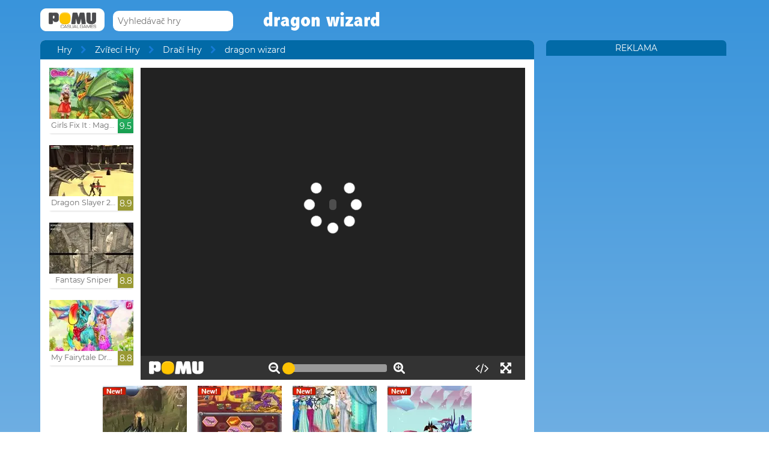

--- FILE ---
content_type: text/html; charset=UTF-8
request_url: http://www.pomu.cz/hra/dragon-wizard.html
body_size: 11221
content:
<!DOCTYPE html><!--[if lte IE 8]><html class="ie ie8" lang="cs"><![endif]--><!--[if gt IE 8]><html lang="cs"><![endif]--><!--[if !IE]><!--><html lang="cs"><!--<![endif]--><head>    <script type="application/javascript">        var GOOGLE_TAG_MANAGER_ENABLED=false;
    </script>    <script type="application/javascript">        var misdimensiones = {
            'tipopag': 'juego',
            'profundidad': 2,
            'categoria1': 'Zvířecí Hry',
            'categoria2': 'Dračí Hry',
            'categoria3': undefined,
            'categoria4': undefined,
            'categoria5': undefined        };
    </script>        <meta http-equiv="X-UA-Compatible" content="IE=edge,chrome=1">    <meta charset="UTF-8">    <title>DRAGON WIZARD online hra | Hry POMU</title>    <meta name="viewport" content="width=device-width, initial-scale=1">    <meta name="keywords" content=""/><meta name="description" content="Hrát dragon wizard na Pomu.cz. Můžete hledat další hry, jako je to v sekci Dračí Hry."/><meta property="og:title" content="dragon wizard"/><meta property="og:description" content="Jsi kouzelník, který musí zachránit sirotka unesena zlým drakem krále. Čím více nepřátel tě zabít více peněz bude muset zlepšit své kouzlo a zbraně, uvidíte, co jsou pro vás vybrat dobře."/><meta property="twitter:card" content="summary"/><meta property="twitter:title" content="dragon wizard"/><meta property="twitter:description" content="Jsi kouzelník, který musí zachránit sirotka unesena zlým drakem krále. Čím více nepřátel tě zabít více peněz bude muset zlepšit své kouzlo a zbraně, uvidíte, co jsou pro vás vybrat dobře."/><meta property="og:image" itemprop="image" content="https://www.pomu.cz/files/game/img/783/dragon-wizard.jpg"/><meta property="twitter:image" itemprop="image" content="https://www.pomu.cz/files/game/img/783/dragon-wizard.jpg"/>    <link href="/favicon.ico" type="image/x-icon" rel="icon"/><link href="/favicon.ico" type="image/x-icon" rel="shortcut icon"/>    <link href="//cdn.pomu.com" rel="dns-prefetch"/><link href="//cdn.pomu.es" rel="dns-prefetch"/>    <link rel="stylesheet" href="//cdn.pomu.es/public/css/desktop/app-d05c1a9195.min.css">    <link rel="stylesheet" type="text/css" href="/bower_components/cookieconsent/build/cookieconsent.min.css"/>            

        <link href="http://www.pomu.cz/hra/dragon-wizard.html" rel="canonical"/>    <link rel="alternate" hreflang="cs" href="http://www.pomu.cz/hra/dragon-wizard.html"/>        <link rel="alternate" hreflang="es" href="http://www.juegosjuegos.com/jugar-juego/dragon-wizard.html"/>        <link rel="alternate" hreflang="pt-BR" href="http://www.jogosjogos.com/jogar-jogo/dragon-wizard.html"/>        <link rel="alternate" hreflang="it" href="http://www.pomu.co.it/gioco/dragon-wizard.html"/>        <link rel="alternate" hreflang="x-default" href="http://www.pomu.com/game/dragon-wizard.html"/>        <link rel="alternate" hreflang="de" href="http://www.pomu.de/spiel/dragon-wizard.html"/>        <link rel="alternate" hreflang="fr" href="http://www.pomu.fr/jeu/dragon-wizard.html"/>        <link rel="alternate" hreflang="ja" href="http://www.pomu.jp/ゲームします/dragon-wizard.html"/>        <link rel="alternate" hreflang="nl" href="http://www.pomu.nl/spelen/dragon-wizard.html"/>        <link rel="alternate" hreflang="ru" href="http://www.pomu.ru/game/dragon-wizard.html"/>        <link rel="alternate" hreflang="da" href="http://www.pomu.dk/spille/dragon-wizard.html"/>        <link rel="alternate" hreflang="sv" href="http://www.pomu.se/spela/dragon-wizard.html"/>        <link rel="alternate" hreflang="hu" href="http://www.pomu.hu/játék/dragon-wizard.html"/>        <link rel="alternate" hreflang="pl" href="http://www.pomu.pl/gra/dragon-wizard.html"/>        <link rel="alternate" hreflang="ro" href="http://www.pomu.ro/joc/dragon-wizard.html"/>        <link rel="alternate" hreflang="sk" href="http://www.pomu.sk/hra/dragon-wizard.html"/>        <link rel="alternate" hreflang="vi-VN" href="http://www.pomu.vn/trò-chơi/dragon-wizard.html"/>        <link rel="alternate" hreflang="el" href="http://www.pomu.gr/παιχνίδι/dragon-wizard.html"/>        <link rel="alternate" hreflang="no" href="http://www.pomu.no/spille/dragon-wizard.html"/>        


    <link rel="preconnect" href="https://cdn.pomu.es" /><link rel="preconnect" href="https://adservice.google.com" /><link rel="preconnect" href="https://ajax.googleapis.com" /><link rel="preconnect" href="https://cdn.pomu.com" /><link rel="preconnect" href="https://p.typekit.net" /><link rel="preconnect" href="https://use.typekit.net" /><link rel="preconnect" href="https://securepubads.g.doubleclick.net" /><link rel="preconnect" href="https://www.google-analytics.com" /><link rel="preconnect" href="https://www.googletagservices.com" /><link rel="preconnect" href="https://www.google.com" /><link rel="preconnect" href="https://www.gstatic.com" /><link rel="preconnect" href="https://pagead2.googlesyndication.com" /><link rel="preconnect" href="https://connect.facebook.net" /><link rel="preconnect" href="https://imasdk.googleapis.com" /><link rel="preconnect" href="https://engine.pomu.com" /><link rel="preconnect" href="https://ads.pomu.com" /><script async src="https://securepubads.g.doubleclick.net/tag/js/gpt.js"></script><script>  var googletag = googletag || {};
  googletag.cmd = googletag.cmd || [];</script><script> try {
		 window.adtags = {}; googletag.cmd.push(function() { 
window.adtags['div-gpt-ad-1513762381700-0'] = googletag.defineSlot('/1043750/All_ATF_300x600', [300, 600], 'div-gpt-ad-1513762381700-0').addService(googletag.pubads()); window.adtags['div-gpt-ad-1513762381700-3'] = googletag.defineSlot('/1043750/JuegosJuegoscom_Games_LeftSide_120x600', [120, 600], 'div-gpt-ad-1513762381700-3').addService(googletag.pubads()); window.adtags['div-gpt-ad-1513762381700-4'] = googletag.defineSlot('/1043750/JuegosJuegoscom_Games_LeftSide_160x600', [160, 600], 'div-gpt-ad-1513762381700-4').addService(googletag.pubads()); window.adtags['div-gpt-ad-1513762381700-5'] = googletag.defineSlot('/1043750/JuegosJuegoscom_Games_LeftSide_300x600', [300, 600], 'div-gpt-ad-1513762381700-5').addService(googletag.pubads()); window.adtags['div-gpt-ad-1517240713959-0'] = googletag.defineSlot('/1043750/JuegosJuegos.com_Mobile_BTF_300x250', [300, 250], 'div-gpt-ad-1517240713959-0').addService(googletag.pubads()); window.adtags['div-gpt-ad-1601188002446-0'] = googletag.defineSlot('/1043750/728_superior', [728, 90], 'div-gpt-ad-1601188002446-0').addService(googletag.pubads()); googletag.pubads().setTargeting('secppal', ['19']); googletag.enableServices(); }); window.watchAds = { inactiveTime: 6000, maxReloads: 5, adsUnits: {'div-gpt-ad-1513762381700-0': 3000, 'div-gpt-ad-1513762381700-3': 3000, 'div-gpt-ad-1513762381700-4': 3000, 'div-gpt-ad-1517240713959-0': 3000, 'div-gpt-ad-1513762381700-5': 3000, 'div-gpt-ad-1601188002446-0': 3000} }
			} catch(error){
				console.error(error);
			}
		  function runAdTags() { var adtags = {}; 
adtags['div-gpt-ad-1513762381700-0'] = googletag.defineSlot('/1043750/All_ATF_300x600', [300, 600], 'div-gpt-ad-1513762381700-0').addService(googletag.pubads()); 
adtags['div-gpt-ad-1513762381700-3'] = googletag.defineSlot('/1043750/JuegosJuegoscom_Games_LeftSide_120x600', [120, 600], 'div-gpt-ad-1513762381700-3').addService(googletag.pubads()); adtags['div-gpt-ad-1513762381700-4'] = googletag.defineSlot('/1043750/JuegosJuegoscom_Games_LeftSide_160x600', [160, 600], 'div-gpt-ad-1513762381700-4').addService(googletag.pubads()); adtags['div-gpt-ad-1513762381700-5'] = googletag.defineSlot('/1043750/JuegosJuegoscom_Games_LeftSide_300x600', [300, 600], 'div-gpt-ad-1513762381700-5').addService(googletag.pubads()); 
adtags['div-gpt-ad-1517240713959-0'] = googletag.defineSlot('/1043750/JuegosJuegos.com_Mobile_BTF_300x250', [300, 250], 'div-gpt-ad-1517240713959-0').addService(googletag.pubads()); adtags['div-gpt-ad-1601188002446-0'] = googletag.defineSlot('/1043750/728_superior', [728, 90], 'div-gpt-ad-1601188002446-0').addService(googletag.pubads()); googletag.pubads().setTargeting('secppal', ['19']); googletag.enableServices(); return adtags; } </script>    <script type="application/ld+json">{
    "@context": "https://schema.org",
    "@type": "BreadcrumbList",
    "itemListElement": [
        {
            "@type": "ListItem",
            "position": 0,
            "item": {
                "@id": "https://www.pomu.cz/",
                "name": "Hry"
            }
        },
        {
            "@type": "ListItem",
            "position": 1,
            "item": {
                "@id": "https://www.pomu.cz/hry/drak",
                "name": "Dračí Hry"
            }
        },
        {
            "@type": "ListItem",
            "position": 2,
            "item": {
                "@id": "https://www.pomu.cz/hra/dragon-wizard.html",
                "name": "dragon wizard"
            }
        }
    ]
}</script><script type="application/ld+json">{
    "@context": "https://schema.org",
    "@type": "Game",
    "name" : "dragon wizard",
        "genre":"Dračí Hry",
        "url":"https://www.pomu.cz/hra/dragon-wizard.html",
    "aggregateRating":{
        "ratingValue": 5.40,
        "ratingCount": 1,
        "reviewCount": 1,
        "worstRating": 0,
        "bestRating": 10
    }
}</script></head><body data-section="game-screen"
      class="GameBody" data-gameId="783"><span id="top"></span><header class="Main">    <div class="Main-logo">        <div class="Main-logo-container">            <a href="https://www.pomu.cz/"><img src="//cdn.pomu.es/files/domain/logo/68/logo_pomu_header_2.png" width="107" height="38" alt=""/></a>        </div>    </div>    <div class="Main-search" id="Main-search">    </div>        <h1 class="sectionTitle"> dragon wizard </h1>    
    </nav></header><div class="GameContainer">  
    <section class="GameScreen">        <div class="GameScreen-breadcrumb-listcontainer">            <div class="GameScreen-breadcrumb">                <ul><li class="first"><a href="https://www.pomu.cz/">Hry</a></li><li><a href="https://www.pomu.cz/hry/zvířata">Zvířecí Hry</a></li><li><a href="https://www.pomu.cz/hry/drak">Dračí Hry</a></li><li class="last">dragon wizard</li></ul>            </div>        </div>        <section class="GameScreen-GameBox">            
            <div class="GameScreen-GameBox-related  GameScreen-GameBox-related--izquierda">                <ul>                            <li class="gameThumbnail hasVideo "
        title="Girls Fix It : Magical Creatures">            <a href="https://www.pomu.cz/hra/girls-fix-it-magical-creatures.html" >                <span class="gameThumbnail-tags">                                                                            </span>                                                        <picture>                        <source type="image/webp"
                        data-srcset="//cdn.pomu.es/files/game/img/16670/Girls-Fix-It-Magical-Creatures_desktop@2x.webp 2x,
                                //cdn.pomu.es/files/game/img/16670/Girls-Fix-It-Magical-Creatures_desktop.webp"
                        />                        <source
                        data-srcset="//cdn.pomu.es/files/game/img/16670/Girls-Fix-It-Magical-Creatures_desktop@2x.jpg 2x,
                                //cdn.pomu.es/files/game/img/16670/Girls-Fix-It-Magical-Creatures_desktop.jpg"
                        />                        <img src="//cdn.pomu.es/files/game/img/16670/Girls-Fix-It-Magical-Creatures_desktop.jpg" data-src="//cdn.pomu.es/files/game/img/16670/Girls-Fix-It-Magical-Creatures_desktop.jpg" width="140" height="105" alt="Girls Fix It : Magical Creatures" class="lazyload"/>                    </picture>                                                   <video hidden preload="none" muted loop style="width: 140px" poster="//cdn.pomu.es/public/images/spinners/loading-136.svg">                        <source src="//cdn.pomu.es/files/game/video/16670/Girls-Fix-It-Magical-Creatures.mp4" type="video/mp4" itemprop="contentUrl"/>                    </video>                                <div class="gameThumbnail-description  " >                    <p class="Game-title" title="Girls Fix It : Magical Creatures"
                        itemprop="name">Girls Fix It : Magical Crea...</p>                            <div class="gameThumbnail-quality gameThumbnail-quality--good">9.5</div>                </div>            </a>        </li>                <li class="gameThumbnail hasVideo "
        title="Dragon Slayer 2 : Darkness Rises">            <a href="https://www.pomu.cz/hra/dragon-slayer-2-darkness-rises.html" >                <span class="gameThumbnail-tags">                                                                            </span>                                                        <picture>                        <source type="image/webp"
                        data-srcset="//cdn.pomu.es/files/game/img/18451/Dragon-Slayer-2-Darkness-Rises_desktop@2x.webp 2x,
                                //cdn.pomu.es/files/game/img/18451/Dragon-Slayer-2-Darkness-Rises_desktop.webp"
                        />                        <source
                        data-srcset="//cdn.pomu.es/files/game/img/18451/Dragon-Slayer-2-Darkness-Rises_desktop@2x.jpg 2x,
                                //cdn.pomu.es/files/game/img/18451/Dragon-Slayer-2-Darkness-Rises_desktop.jpg"
                        />                        <img src="//cdn.pomu.es/files/game/img/18451/Dragon-Slayer-2-Darkness-Rises_desktop.jpg" data-src="//cdn.pomu.es/files/game/img/18451/Dragon-Slayer-2-Darkness-Rises_desktop.jpg" width="140" height="105" alt="Dragon Slayer 2 : Darkness Rises" class="lazyload"/>                    </picture>                                                   <video hidden preload="none" muted loop style="width: 140px" poster="//cdn.pomu.es/public/images/spinners/loading-136.svg">                        <source src="//cdn.pomu.es/files/game/video/18451/Dragon-Slayer-2-Darkness-Rises.mp4" type="video/mp4" itemprop="contentUrl"/>                    </video>                                <div class="gameThumbnail-description  " >                    <p class="Game-title" title="Dragon Slayer 2 : Darkness Rises"
                        itemprop="name">Dragon Slayer 2 : Darkness ...</p>                            <div class="gameThumbnail-quality gameThumbnail-quality--medium">8.9</div>                </div>            </a>        </li>                <li class="gameThumbnail hasVideo "
        title="Fantasy Sniper">            <a href="https://www.pomu.cz/hra/fantasy-sniper.html" >                <span class="gameThumbnail-tags">                                                                            </span>                                                        <picture>                        <source type="image/webp"
                        data-srcset="//cdn.pomu.es/files/game/img/18413/Fantasy-Sniper_desktop@2x.webp 2x,
                                //cdn.pomu.es/files/game/img/18413/Fantasy-Sniper_desktop.webp"
                        />                        <source
                        data-srcset="//cdn.pomu.es/files/game/img/18413/Fantasy-Sniper_desktop@2x.jpg 2x,
                                //cdn.pomu.es/files/game/img/18413/Fantasy-Sniper_desktop.jpg"
                        />                        <img src="//cdn.pomu.es/files/game/img/18413/Fantasy-Sniper_desktop.jpg" data-src="//cdn.pomu.es/files/game/img/18413/Fantasy-Sniper_desktop.jpg" width="140" height="105" alt="Fantasy Sniper" class="lazyload"/>                    </picture>                                                   <video hidden preload="none" muted loop style="width: 140px" poster="//cdn.pomu.es/public/images/spinners/loading-136.svg">                        <source src="//cdn.pomu.es/files/game/video/18413/Fantasy-Sniper.mp4" type="video/mp4" itemprop="contentUrl"/>                    </video>                                <div class="gameThumbnail-description  " >                    <p class="Game-title" title="Fantasy Sniper"
                        itemprop="name">Fantasy Sniper</p>                            <div class="gameThumbnail-quality gameThumbnail-quality--medium">8.8</div>                </div>            </a>        </li>                <li class="gameThumbnail hasVideo "
        title="My Fairytale Dragon">            <a href="https://www.pomu.cz/hra/my-fairytale-dragon.html" >                <span class="gameThumbnail-tags">                                                                            </span>                                                        <picture>                        <source type="image/webp"
                        data-srcset="//cdn.pomu.es/files/game/img/18985/My-Fairytale-Dragon_desktop@2x.webp 2x,
                                //cdn.pomu.es/files/game/img/18985/My-Fairytale-Dragon_desktop.webp"
                        />                        <source
                        data-srcset="//cdn.pomu.es/files/game/img/18985/My-Fairytale-Dragon_desktop@2x.jpg 2x,
                                //cdn.pomu.es/files/game/img/18985/My-Fairytale-Dragon_desktop.jpg"
                        />                        <img src="//cdn.pomu.es/files/game/img/18985/My-Fairytale-Dragon_desktop.jpg" data-src="//cdn.pomu.es/files/game/img/18985/My-Fairytale-Dragon_desktop.jpg" width="140" height="105" alt="My Fairytale Dragon" class="lazyload"/>                    </picture>                                                   <video hidden preload="none" muted loop style="width: 140px" poster="//cdn.pomu.es/public/images/spinners/loading-136.svg">                        <source src="//cdn.pomu.es/files/game/video/18985/My-Fairytale-Dragon.mp4" type="video/mp4" itemprop="contentUrl"/>                    </video>                                <div class="gameThumbnail-description  " >                    <p class="Game-title" title="My Fairytale Dragon"
                        itemprop="name">My Fairytale Dragon</p>                            <div class="gameThumbnail-quality gameThumbnail-quality--medium">8.8</div>                </div>            </a>        </li>                        </ul>            </div>            <div id="gameContainer" class="GameScreen-GameBox-Play" style="height: 520px; width:640px">                <section class="loading pre-ad">                    <div class="loading-container">                                             <img src="/public/images/logo_pomu_cargando.png">                        <div class="loader">                            <span class="dot dot_1"></span>                            <span class="dot dot_2"></span>                            <span class="dot dot_3"></span>                            <span class="dot dot_4"></span>                        </div>                        <span>Loading...</span>                    </div>                </section>            </div>            <div class="GameScreen-GameBox-related  GameScreen-GameBox-related--derecha GameScreen-GameBox-related--derecha-saga">              
                <ul>                            <li class="gameThumbnail hasVideo "
        title="Dragon.io">            <a href="https://www.pomu.cz/hra/dragon-io.html" >                <span class="gameThumbnail-tags">                                                                <div class="gameThumbnail-status gameThumbnail-status--new s_new"></div>                                    </span>                                                        <picture>                        <source type="image/webp"
                        data-srcset="//cdn.pomu.es/files/game/img/19198/Dragon-Io_desktop@2x.webp 2x,
                                //cdn.pomu.es/files/game/img/19198/Dragon-Io_desktop.webp"
                        />                        <source
                        data-srcset="//cdn.pomu.es/files/game/img/19198/Dragon-Io_desktop@2x.jpg 2x,
                                //cdn.pomu.es/files/game/img/19198/Dragon-Io_desktop.jpg"
                        />                        <img src="//cdn.pomu.es/files/game/img/19198/Dragon-Io_desktop.jpg" data-src="//cdn.pomu.es/files/game/img/19198/Dragon-Io_desktop.jpg" width="140" height="105" alt="Dragon.io" class="lazyload"/>                    </picture>                                                   <video hidden preload="none" muted loop style="width: 140px" poster="//cdn.pomu.es/public/images/spinners/loading-136.svg">                        <source src="//cdn.pomu.es/files/game/video/19198/Dragon-Io.mp4" type="video/mp4" itemprop="contentUrl"/>                    </video>                                <div class="gameThumbnail-description  " >                    <p class="Game-title" title="Dragon.io"
                        itemprop="name">Dragon.io</p>                            <div class="gameThumbnail-quality gameThumbnail-quality--medium">8.7</div>                </div>            </a>        </li>                <li class="gameThumbnail hasVideo "
        title="Dragon : Fire and Fury">            <a href="https://www.pomu.cz/hra/dragon-fire-and-fury.html" >                <span class="gameThumbnail-tags">                                                                <div class="gameThumbnail-status gameThumbnail-status--new s_new"></div>                                    </span>                                                        <picture>                        <source type="image/webp"
                        data-srcset="//cdn.pomu.es/files/game/img/16018/Dragon-Fire-And-Fury_desktop@2x.webp 2x,
                                //cdn.pomu.es/files/game/img/16018/Dragon-Fire-And-Fury_desktop.webp"
                        />                        <source
                        data-srcset="//cdn.pomu.es/files/game/img/16018/Dragon-Fire-And-Fury_desktop@2x.jpg 2x,
                                //cdn.pomu.es/files/game/img/16018/Dragon-Fire-And-Fury_desktop.jpg"
                        />                        <img src="//cdn.pomu.es/files/game/img/16018/Dragon-Fire-And-Fury_desktop.jpg" data-src="//cdn.pomu.es/files/game/img/16018/Dragon-Fire-And-Fury_desktop.jpg" width="140" height="105" alt="Dragon : Fire and Fury" class="lazyload"/>                    </picture>                                                   <video hidden preload="none" muted loop style="width: 140px" poster="//cdn.pomu.es/public/images/spinners/loading-136.svg">                        <source src="//cdn.pomu.es/files/game/video/16018/Dragon-Fire-And-Fury.mp4" type="video/mp4" itemprop="contentUrl"/>                    </video>                                <div class="gameThumbnail-description  " >                    <p class="Game-title" title="Dragon : Fire and Fury"
                        itemprop="name">Dragon : Fire and Fury</p>                            <div class="gameThumbnail-quality gameThumbnail-quality--medium">7.7</div>                </div>            </a>        </li>                <li class="gameThumbnail hasVideo "
        title="Dragon Queen Coronation Day">            <a href="https://www.pomu.cz/hra/dragon-queen-coronation-day.html" >                <span class="gameThumbnail-tags">                                                                <div class="gameThumbnail-status gameThumbnail-status--new s_new"></div>                                    </span>                                                        <picture>                        <source type="image/webp"
                        data-srcset="//cdn.pomu.es/files/game/img/13913/Dragon-Queen-Coronation-Day_desktop@2x.webp 2x,
                                //cdn.pomu.es/files/game/img/13913/Dragon-Queen-Coronation-Day_desktop.webp"
                        />                        <source
                        data-srcset="//cdn.pomu.es/files/game/img/13913/Dragon-Queen-Coronation-Day_desktop@2x.jpg 2x,
                                //cdn.pomu.es/files/game/img/13913/Dragon-Queen-Coronation-Day_desktop.jpg"
                        />                        <img src="//cdn.pomu.es/files/game/img/13913/Dragon-Queen-Coronation-Day_desktop.jpg" data-src="//cdn.pomu.es/files/game/img/13913/Dragon-Queen-Coronation-Day_desktop.jpg" width="140" height="105" alt="Dragon Queen Coronation Day" class="lazyload"/>                    </picture>                                                   <video hidden preload="none" muted loop style="width: 140px" poster="//cdn.pomu.es/public/images/spinners/loading-136.svg">                        <source src="//cdn.pomu.es/files/game/video/13913/Dragon-Queen-Coronation-Day.mp4" type="video/mp4" itemprop="contentUrl"/>                    </video>                                <div class="gameThumbnail-description  " >                    <p class="Game-title" title="Dragon Queen Coronation Day"
                        itemprop="name">Dragon Queen Coronation Day</p>                            <div class="gameThumbnail-quality gameThumbnail-quality--medium">7.2</div>                </div>            </a>        </li>                <li class="gameThumbnail hasVideo "
        title="Dragons.ro">            <a href="https://www.pomu.cz/hra/dragons-ro.html" >                <span class="gameThumbnail-tags">                                                                <div class="gameThumbnail-status gameThumbnail-status--new s_new"></div>                                    </span>                                                        <picture>                        <source type="image/webp"
                        data-srcset="//cdn.pomu.es/files/game/img/19273/dragonsro_desktop@2x.webp 2x,
                                //cdn.pomu.es/files/game/img/19273/dragonsro_desktop.webp"
                        />                        <source
                        data-srcset="//cdn.pomu.es/files/game/img/19273/dragonsro_desktop@2x.jpg 2x,
                                //cdn.pomu.es/files/game/img/19273/dragonsro_desktop.jpg"
                        />                        <img src="//cdn.pomu.es/files/game/img/19273/dragonsro_desktop.jpg" data-src="//cdn.pomu.es/files/game/img/19273/dragonsro_desktop.jpg" width="140" height="105" alt="Dragons.ro" class="lazyload"/>                    </picture>                                                   <video hidden preload="none" muted loop style="width: 140px" poster="//cdn.pomu.es/public/images/spinners/loading-136.svg">                        <source src="//cdn.pomu.es/files/game/video/19273/dragonsro_.mp4" type="video/mp4" itemprop="contentUrl"/>                    </video>                                <div class="gameThumbnail-description  " >                    <p class="Game-title" title="Dragons.ro"
                        itemprop="name">Dragons.ro</p>                            <div class="gameThumbnail-quality gameThumbnail-quality--low">6.7</div>                </div>            </a>        </li>                        </ul>            </div>            
        </section>        <section class="Anuncio" id="anuncioBajoJuego">        </section>        <section class="GameScreen-other">  
        
            <div class="Games-top Games-top--related">                <ul class="Games-lista-top">                            <li class="gameThumbnail  "
        title="Blocky Fantasy Battle Simulator">            <a href="https://www.pomu.cz/hra/blocky-fantasy-battle-simulator.html" >                <span class="gameThumbnail-tags">                                                                            </span>                                                        <picture>                        <source type="image/webp"
                        data-srcset="//cdn.pomu.es/files/game/img/18571/Blocky-Fantasy-Battle-Simulator_desktop@2x.webp 2x,
                                //cdn.pomu.es/files/game/img/18571/Blocky-Fantasy-Battle-Simulator_desktop.webp"
                        />                        <source
                        data-srcset="//cdn.pomu.es/files/game/img/18571/Blocky-Fantasy-Battle-Simulator_desktop@2x.jpg 2x,
                                //cdn.pomu.es/files/game/img/18571/Blocky-Fantasy-Battle-Simulator_desktop.jpg"
                        />                        <img src="//cdn.pomu.es/public/images/spinners/loading-136.svg" data-src="//cdn.pomu.es/files/game/img/18571/Blocky-Fantasy-Battle-Simulator_desktop.jpg" width="140" height="105" alt="Blocky Fantasy Battle Simulator" class="lazyload"/>                    </picture>                                               <div class="gameThumbnail-description  " >                    <p class="Game-title" title="Blocky Fantasy Battle Simulator"
                        itemprop="name">Blocky Fantasy Battle Simul...</p>                            <div class="gameThumbnail-quality gameThumbnail-quality--low">6.4</div>                </div>            </a>        </li>                <li class="gameThumbnail hasVideo "
        title="Viking Escape">            <a href="https://www.pomu.cz/hra/viking-escape.html" >                <span class="gameThumbnail-tags">                                                                            </span>                                                        <picture>                        <source type="image/webp"
                        data-srcset="//cdn.pomu.es/files/game/img/17684/Viking-Escape_desktop@2x.webp 2x,
                                //cdn.pomu.es/files/game/img/17684/Viking-Escape_desktop.webp"
                        />                        <source
                        data-srcset="//cdn.pomu.es/files/game/img/17684/Viking-Escape_desktop@2x.jpg 2x,
                                //cdn.pomu.es/files/game/img/17684/Viking-Escape_desktop.jpg"
                        />                        <img src="//cdn.pomu.es/public/images/spinners/loading-136.svg" data-src="//cdn.pomu.es/files/game/img/17684/Viking-Escape_desktop.jpg" width="140" height="105" alt="Viking Escape" class="lazyload"/>                    </picture>                                                   <video hidden preload="none" muted loop style="width: 140px" poster="//cdn.pomu.es/public/images/spinners/loading-136.svg">                        <source src="//cdn.pomu.es/files/game/video/17684/Viking-Escape.mp4" type="video/mp4" itemprop="contentUrl"/>                    </video>                                <div class="gameThumbnail-description  " >                    <p class="Game-title" title="Viking Escape"
                        itemprop="name">Viking Escape</p>                            <div class="gameThumbnail-quality gameThumbnail-quality--low">6.3</div>                </div>            </a>        </li>                <li class="gameThumbnail hasVideo "
        title="Tiled Quest">            <a href="https://www.pomu.cz/hra/tiled-quest.html" >                <span class="gameThumbnail-tags">                                                                            </span>                                                        <picture>                        <source type="image/webp"
                        data-srcset="//cdn.pomu.es/files/game/img/18858/Tiled-Quest_desktop@2x.webp 2x,
                                //cdn.pomu.es/files/game/img/18858/Tiled-Quest_desktop.webp"
                        />                        <source
                        data-srcset="//cdn.pomu.es/files/game/img/18858/Tiled-Quest_desktop@2x.jpg 2x,
                                //cdn.pomu.es/files/game/img/18858/Tiled-Quest_desktop.jpg"
                        />                        <img src="//cdn.pomu.es/public/images/spinners/loading-136.svg" data-src="//cdn.pomu.es/files/game/img/18858/Tiled-Quest_desktop.jpg" width="140" height="105" alt="Tiled Quest" class="lazyload"/>                    </picture>                                                   <video hidden preload="none" muted loop style="width: 140px" poster="//cdn.pomu.es/public/images/spinners/loading-136.svg">                        <source src="//cdn.pomu.es/files/game/video/18858/Tiled-Quest.mp4" type="video/mp4" itemprop="contentUrl"/>                    </video>                                <div class="gameThumbnail-description  " >                    <p class="Game-title" title="Tiled Quest"
                        itemprop="name">Tiled Quest</p>                            <div class="gameThumbnail-quality gameThumbnail-quality--low">6</div>                </div>            </a>        </li>                <li class="gameThumbnail hasVideo "
        title="Flammy">            <a href="https://www.pomu.cz/hra/flammy.html" >                <span class="gameThumbnail-tags">                                                                            </span>                                                        <picture>                        <source type="image/webp"
                        data-srcset="//cdn.pomu.es/files/game/img/15482/Flammy_desktop@2x.webp 2x,
                                //cdn.pomu.es/files/game/img/15482/Flammy_desktop.webp"
                        />                        <source
                        data-srcset="//cdn.pomu.es/files/game/img/15482/Flammy_desktop@2x.jpg 2x,
                                //cdn.pomu.es/files/game/img/15482/Flammy_desktop.jpg"
                        />                        <img src="//cdn.pomu.es/public/images/spinners/loading-136.svg" data-src="//cdn.pomu.es/files/game/img/15482/Flammy_desktop.jpg" width="140" height="105" alt="Flammy" class="lazyload"/>                    </picture>                                                   <video hidden preload="none" muted loop style="width: 140px" poster="//cdn.pomu.es/public/images/spinners/loading-136.svg">                        <source src="//cdn.pomu.es/files/game/video/15482/Flammy.mp4" type="video/mp4" itemprop="contentUrl"/>                    </video>                                <div class="gameThumbnail-description  " >                    <p class="Game-title" title="Flammy"
                        itemprop="name">Flammy</p>                            <div class="gameThumbnail-quality gameThumbnail-quality--low">5.7</div>                </div>            </a>        </li>                <li class="gameThumbnail hasVideo "
        title="Dragonfire, A Game of Pixels">            <a href="https://www.pomu.cz/hra/dragonfire-a-game-of-pixels.html" >                <span class="gameThumbnail-tags">                                                                            </span>                                                        <picture>                        <source type="image/webp"
                        data-srcset="//cdn.pomu.es/files/game/img/15782/Dragonfire-A-Game-Of-Pixels_desktop@2x.webp 2x,
                                //cdn.pomu.es/files/game/img/15782/Dragonfire-A-Game-Of-Pixels_desktop.webp"
                        />                        <source
                        data-srcset="//cdn.pomu.es/files/game/img/15782/Dragonfire-A-Game-Of-Pixels_desktop@2x.jpg 2x,
                                //cdn.pomu.es/files/game/img/15782/Dragonfire-A-Game-Of-Pixels_desktop.jpg"
                        />                        <img src="//cdn.pomu.es/public/images/spinners/loading-136.svg" data-src="//cdn.pomu.es/files/game/img/15782/Dragonfire-A-Game-Of-Pixels_desktop.jpg" width="140" height="105" alt="Dragonfire, A Game of Pixels" class="lazyload"/>                    </picture>                                                   <video hidden preload="none" muted loop style="width: 140px" poster="//cdn.pomu.es/public/images/spinners/loading-136.svg">                        <source src="//cdn.pomu.es/files/game/video/15782/Dragonfire-A-Game-Of-Pixels.mp4" type="video/mp4" itemprop="contentUrl"/>                    </video>                                <div class="gameThumbnail-description  " >                    <p class="Game-title" title="Dragonfire, A Game of Pixels"
                        itemprop="name">Dragonfire, A Game of Pixels</p>                            <div class="gameThumbnail-quality gameThumbnail-quality--low">5.5</div>                </div>            </a>        </li>                <li class="gameThumbnail hasVideo "
        title="Dragon Idle 2">            <a href="https://www.pomu.cz/hra/dragon-idle-2.html" >                <span class="gameThumbnail-tags">                                                                            </span>                                                        <picture>                        <source type="image/webp"
                        data-srcset="//cdn.pomu.es/files/game/img/17621/Dragon-Idle-2_desktop@2x.webp 2x,
                                //cdn.pomu.es/files/game/img/17621/Dragon-Idle-2_desktop.webp"
                        />                        <source
                        data-srcset="//cdn.pomu.es/files/game/img/17621/Dragon-Idle-2_desktop@2x.jpg 2x,
                                //cdn.pomu.es/files/game/img/17621/Dragon-Idle-2_desktop.jpg"
                        />                        <img src="//cdn.pomu.es/public/images/spinners/loading-136.svg" data-src="//cdn.pomu.es/files/game/img/17621/Dragon-Idle-2_desktop.jpg" width="140" height="105" alt="Dragon Idle 2" class="lazyload"/>                    </picture>                                                   <video hidden preload="none" muted loop style="width: 140px" poster="//cdn.pomu.es/public/images/spinners/loading-136.svg">                        <source src="//cdn.pomu.es/files/game/video/17621/Dragon-Idle-2.mp4" type="video/mp4" itemprop="contentUrl"/>                    </video>                                <div class="gameThumbnail-description  " >                    <p class="Game-title" title="Dragon Idle 2"
                        itemprop="name">Dragon Idle 2</p>                            <div class="gameThumbnail-quality gameThumbnail-quality--low">5.4</div>                </div>            </a>        </li>                        </ul>            </div>            
            <nav class="Games-categorylist Games-categorylist--three js-bottom-categories">                            </nav>            
            <section class="Games-top">                <ul class="Games-lista-top">                            <li class="gameThumbnail hasVideo "
        title="Goodgame Big Farm">            <a href="https://www.pomu.cz/hra/goodgame-big-farm.html" >                <span class="gameThumbnail-tags">                                                                            </span>                                                        <picture>                        <source type="image/webp"
                        data-srcset="//cdn.pomu.es/files/game/img/2/bigfarm_goodgame_top_desktop@2x.webp 2x,
                                //cdn.pomu.es/files/game/img/2/bigfarm_goodgame_top_desktop.webp"
                        />                        <source
                        data-srcset="//cdn.pomu.es/files/game/img/2/bigfarm_goodgame_top_desktop@2x.jpg 2x,
                                //cdn.pomu.es/files/game/img/2/bigfarm_goodgame_top_desktop.jpg"
                        />                        <img src="//cdn.pomu.es/public/images/spinners/loading-136.svg" data-src="//cdn.pomu.es/files/game/img/2/bigfarm_goodgame_top_desktop.jpg" width="140" height="105" alt="Goodgame Big Farm" class="lazyload"/>                    </picture>                                                   <video hidden preload="none" muted loop style="width: 140px" poster="//cdn.pomu.es/public/images/spinners/loading-136.svg">                        <source src="//cdn.pomu.es/files/game/video/2/Goodgame-Big-Farm.mp4" type="video/mp4" itemprop="contentUrl"/>                    </video>                                <div class="gameThumbnail-description  " >                    <p class="Game-title" title="Goodgame Big Farm"
                        itemprop="name">Goodgame Big Farm</p>                            <div class="gameThumbnail-quality gameThumbnail-quality--good">10</div>                </div>            </a>        </li>                <li class="gameThumbnail hasVideo "
        title="Color Pixel Art Classic">            <a href="https://www.pomu.cz/hra/color-pixel-art-classic.html" >                <span class="gameThumbnail-tags">                                                                            </span>                                                        <picture>                        <source type="image/webp"
                        data-srcset="//cdn.pomu.es/files/game/img/16607/Color-Pixel-Art-Classic_desktop@2x.webp 2x,
                                //cdn.pomu.es/files/game/img/16607/Color-Pixel-Art-Classic_desktop.webp"
                        />                        <source
                        data-srcset="//cdn.pomu.es/files/game/img/16607/Color-Pixel-Art-Classic_desktop@2x.jpg 2x,
                                //cdn.pomu.es/files/game/img/16607/Color-Pixel-Art-Classic_desktop.jpg"
                        />                        <img src="//cdn.pomu.es/public/images/spinners/loading-136.svg" data-src="//cdn.pomu.es/files/game/img/16607/Color-Pixel-Art-Classic_desktop.jpg" width="140" height="105" alt="Color Pixel Art Classic" class="lazyload"/>                    </picture>                                                   <video hidden preload="none" muted loop style="width: 140px" poster="//cdn.pomu.es/public/images/spinners/loading-136.svg">                        <source src="//cdn.pomu.es/files/game/video/16607/Color-Pixel-Art-Classic.mp4" type="video/mp4" itemprop="contentUrl"/>                    </video>                                <div class="gameThumbnail-description  " >                    <p class="Game-title" title="Color Pixel Art Classic"
                        itemprop="name">Color Pixel Art Classic</p>                            <div class="gameThumbnail-quality gameThumbnail-quality--good">9.9</div>                </div>            </a>        </li>                <li class="gameThumbnail hasVideo "
        title="Pet Jong">            <a href="http://www.pomu.cz/hra/pet-jong.html" >                <span class="gameThumbnail-tags">                                                                            </span>                                                        <picture>                        <source type="image/webp"
                        data-srcset="//cdn.pomu.es/files/game/img/16456/Pet-Jong_desktop@2x.webp 2x,
                                //cdn.pomu.es/files/game/img/16456/Pet-Jong_desktop.webp"
                        />                        <source
                        data-srcset="//cdn.pomu.es/files/game/img/16456/Pet-Jong_desktop@2x.jpg 2x,
                                //cdn.pomu.es/files/game/img/16456/Pet-Jong_desktop.jpg"
                        />                        <img src="//cdn.pomu.es/public/images/spinners/loading-136.svg" data-src="//cdn.pomu.es/files/game/img/16456/Pet-Jong_desktop.jpg" width="140" height="105" alt="Pet Jong" class="lazyload"/>                    </picture>                                                   <video hidden preload="none" muted loop style="width: 140px" poster="//cdn.pomu.es/public/images/spinners/loading-136.svg">                        <source src="//cdn.pomu.es/files/game/video/16456/Pet-Jong.mp4" type="video/mp4" itemprop="contentUrl"/>                    </video>                                <div class="gameThumbnail-description  " >                    <p class="Game-title" title="Pet Jong"
                        itemprop="name">Pet Jong</p>                            <div class="gameThumbnail-quality gameThumbnail-quality--good">9.8</div>                </div>            </a>        </li>                <li class="gameThumbnail hasVideo "
        title="Blocky Farm">            <a href="https://www.pomu.cz/hra/blocky-farm.html" >                <span class="gameThumbnail-tags">                                                                            </span>                                                        <picture>                        <source type="image/webp"
                        data-srcset="//cdn.pomu.es/files/game/img/18460/Blocky-Farm_desktop@2x.webp 2x,
                                //cdn.pomu.es/files/game/img/18460/Blocky-Farm_desktop.webp"
                        />                        <source
                        data-srcset="//cdn.pomu.es/files/game/img/18460/Blocky-Farm_desktop@2x.jpg 2x,
                                //cdn.pomu.es/files/game/img/18460/Blocky-Farm_desktop.jpg"
                        />                        <img src="//cdn.pomu.es/public/images/spinners/loading-136.svg" data-src="//cdn.pomu.es/files/game/img/18460/Blocky-Farm_desktop.jpg" width="140" height="105" alt="Blocky Farm" class="lazyload"/>                    </picture>                                                   <video hidden preload="none" muted loop style="width: 140px" poster="//cdn.pomu.es/public/images/spinners/loading-136.svg">                        <source src="//cdn.pomu.es/files/game/video/18460/Blocky-Farm.mp4" type="video/mp4" itemprop="contentUrl"/>                    </video>                                <div class="gameThumbnail-description  " >                    <p class="Game-title" title="Blocky Farm"
                        itemprop="name">Blocky Farm</p>                            <div class="gameThumbnail-quality gameThumbnail-quality--good">9.8</div>                </div>            </a>        </li>                <li class="gameThumbnail hasVideo "
        title="Sea Mahjong">            <a href="https://www.pomu.cz/hra/sea-mahjong.html" >                <span class="gameThumbnail-tags">                                                                            </span>                                                        <picture>                        <source type="image/webp"
                        data-srcset="//cdn.pomu.es/files/game/img/14770/Sea-Mahjong_desktop@2x.webp 2x,
                                //cdn.pomu.es/files/game/img/14770/Sea-Mahjong_desktop.webp"
                        />                        <source
                        data-srcset="//cdn.pomu.es/files/game/img/14770/Sea-Mahjong_desktop@2x.jpg 2x,
                                //cdn.pomu.es/files/game/img/14770/Sea-Mahjong_desktop.jpg"
                        />                        <img src="//cdn.pomu.es/public/images/spinners/loading-136.svg" data-src="//cdn.pomu.es/files/game/img/14770/Sea-Mahjong_desktop.jpg" width="140" height="105" alt="Sea Mahjong" class="lazyload"/>                    </picture>                                                   <video hidden preload="none" muted loop style="width: 140px" poster="//cdn.pomu.es/public/images/spinners/loading-136.svg">                        <source src="//cdn.pomu.es/files/game/video/14770/Sea-Mahjong.mp4" type="video/mp4" itemprop="contentUrl"/>                    </video>                                <div class="gameThumbnail-description  " >                    <p class="Game-title" title="Sea Mahjong"
                        itemprop="name">Sea Mahjong</p>                            <div class="gameThumbnail-quality gameThumbnail-quality--good">9.8</div>                </div>            </a>        </li>                <li class="gameThumbnail hasVideo "
        title="Unicorns Birthday Surprise">            <a href="https://www.pomu.cz/hra/unicorns-birthday-surprise.html" >                <span class="gameThumbnail-tags">                                                                            </span>                                                        <picture>                        <source type="image/webp"
                        data-srcset="//cdn.pomu.es/files/game/img/19327/unicorns-birthday-surprise_desktop@2x.webp 2x,
                                //cdn.pomu.es/files/game/img/19327/unicorns-birthday-surprise_desktop.webp"
                        />                        <source
                        data-srcset="//cdn.pomu.es/files/game/img/19327/unicorns-birthday-surprise_desktop@2x.jpg 2x,
                                //cdn.pomu.es/files/game/img/19327/unicorns-birthday-surprise_desktop.jpg"
                        />                        <img src="//cdn.pomu.es/public/images/spinners/loading-136.svg" data-src="//cdn.pomu.es/files/game/img/19327/unicorns-birthday-surprise_desktop.jpg" width="140" height="105" alt="Unicorns Birthday Surprise" class="lazyload"/>                    </picture>                                                   <video hidden preload="none" muted loop style="width: 140px" poster="//cdn.pomu.es/public/images/spinners/loading-136.svg">                        <source src="//cdn.pomu.es/files/game/video/19327/unicorns-birthday-surprise.mp4" type="video/mp4" itemprop="contentUrl"/>                    </video>                                <div class="gameThumbnail-description  " >                    <p class="Game-title" title="Unicorns Birthday Surprise"
                        itemprop="name">Unicorns Birthday Surprise</p>                            <div class="gameThumbnail-quality gameThumbnail-quality--good">9.7</div>                </div>            </a>        </li>                        </ul>            </section>            <section class="Games-top">                <ul class="Games-lista-top" style="max-height: 250px;">                            <li class="gameThumbnail hasVideo "
        title="Conflict of Nations : Modern War">            <a href="https://www.pomu.cz/hra/conflict-of-nations-modern-war.html" >                <span class="gameThumbnail-tags">                                                                            </span>                                                        <picture>                        <source type="image/webp"
                        data-srcset="//cdn.pomu.es/files/game/img/14685/WWIII_conflict_of_nations_desktop@2x.webp 2x,
                                //cdn.pomu.es/files/game/img/14685/WWIII_conflict_of_nations_desktop.webp"
                        />                        <source
                        data-srcset="//cdn.pomu.es/files/game/img/14685/WWIII_conflict_of_nations_desktop@2x.jpg 2x,
                                //cdn.pomu.es/files/game/img/14685/WWIII_conflict_of_nations_desktop.jpg"
                        />                        <img src="//cdn.pomu.es/public/images/spinners/loading-136.svg" data-src="//cdn.pomu.es/files/game/img/14685/WWIII_conflict_of_nations_desktop.jpg" width="140" height="105" alt="Conflict of Nations : Modern War" class="lazyload"/>                    </picture>                                                   <video hidden preload="none" muted loop style="width: 140px" poster="//cdn.pomu.es/public/images/spinners/loading-136.svg">                        <source src="//cdn.pomu.es/files/game/video/14685/Conflict-Of-Nations-Modern-War.mp4" type="video/mp4" itemprop="contentUrl"/>                    </video>                                <div class="gameThumbnail-description  " >                    <p class="Game-title" title="Conflict of Nations : Modern War"
                        itemprop="name">Conflict of Nations : Moder...</p>                            <div class="gameThumbnail-quality gameThumbnail-quality--good">10</div>                </div>            </a>        </li>                <li class="gameThumbnail hasVideo "
        title="Battle for the Galaxy">            <a href="https://www.pomu.cz/hra/battle-for-the-galaxy.html" >                <span class="gameThumbnail-tags">                                                            <span style="display: block;" class="gameThumbnail-saga s_saga">1</span>                </span>                                                        <picture>                        <source type="image/webp"
                        data-srcset="//cdn.pomu.es/files/game/img/14605/bftg_desktop@2x.webp 2x,
                                //cdn.pomu.es/files/game/img/14605/bftg_desktop.webp"
                        />                        <source
                        data-srcset="//cdn.pomu.es/files/game/img/14605/bftg_desktop@2x.jpg 2x,
                                //cdn.pomu.es/files/game/img/14605/bftg_desktop.jpg"
                        />                        <img src="//cdn.pomu.es/public/images/spinners/loading-136.svg" data-src="//cdn.pomu.es/files/game/img/14605/bftg_desktop.jpg" width="140" height="105" alt="Battle for the Galaxy" class="lazyload"/>                    </picture>                                                   <video hidden preload="none" muted loop style="width: 140px" poster="//cdn.pomu.es/public/images/spinners/loading-136.svg">                        <source src="//cdn.pomu.es/files/game/video/14605/Battle-For-The-Galaxy_.mp4" type="video/mp4" itemprop="contentUrl"/>                    </video>                                <div class="gameThumbnail-description  " >                    <p class="Game-title" title="Battle for the Galaxy"
                        itemprop="name">Battle for the Galaxy</p>                            <div class="gameThumbnail-quality gameThumbnail-quality--good">10</div>                </div>            </a>        </li>                <li class="gameThumbnail hasVideo "
        title="Balls vs Zombies">            <a href="https://www.pomu.cz/hra/balls-vs-zombies.html" >                <span class="gameThumbnail-tags">                                                                            </span>                                                        <picture>                        <source type="image/webp"
                        data-srcset="//cdn.pomu.es/files/game/img/16404/Balls-Vs-Zombies_desktop@2x.webp 2x,
                                //cdn.pomu.es/files/game/img/16404/Balls-Vs-Zombies_desktop.webp"
                        />                        <source
                        data-srcset="//cdn.pomu.es/files/game/img/16404/Balls-Vs-Zombies_desktop@2x.jpg 2x,
                                //cdn.pomu.es/files/game/img/16404/Balls-Vs-Zombies_desktop.jpg"
                        />                        <img src="//cdn.pomu.es/public/images/spinners/loading-136.svg" data-src="//cdn.pomu.es/files/game/img/16404/Balls-Vs-Zombies_desktop.jpg" width="140" height="105" alt="Balls vs Zombies" class="lazyload"/>                    </picture>                                                   <video hidden preload="none" muted loop style="width: 140px" poster="//cdn.pomu.es/public/images/spinners/loading-136.svg">                        <source src="//cdn.pomu.es/files/game/video/16404/Balls-Vs-Zombies.mp4" type="video/mp4" itemprop="contentUrl"/>                    </video>                                <div class="gameThumbnail-description  " >                    <p class="Game-title" title="Balls vs Zombies"
                        itemprop="name">Balls vs Zombies</p>                            <div class="gameThumbnail-quality gameThumbnail-quality--good">9.9</div>                </div>            </a>        </li>                <li class="gameThumbnail hasVideo "
        title="Gold Rush">            <a href="https://www.pomu.cz/hra/gold-rush.html" >                <span class="gameThumbnail-tags">                                                                            </span>                                                        <picture>                        <source type="image/webp"
                        data-srcset="//cdn.pomu.es/files/game/img/5/Gold-Rush_desktop@2x.webp 2x,
                                //cdn.pomu.es/files/game/img/5/Gold-Rush_desktop.webp"
                        />                        <source
                        data-srcset="//cdn.pomu.es/files/game/img/5/Gold-Rush_desktop@2x.jpg 2x,
                                //cdn.pomu.es/files/game/img/5/Gold-Rush_desktop.jpg"
                        />                        <img src="//cdn.pomu.es/public/images/spinners/loading-136.svg" data-src="//cdn.pomu.es/files/game/img/5/Gold-Rush_desktop.jpg" width="140" height="105" alt="Gold Rush" class="lazyload"/>                    </picture>                                                   <video hidden preload="none" muted loop style="width: 140px" poster="//cdn.pomu.es/public/images/spinners/loading-136.svg">                        <source src="//cdn.pomu.es/files/game/video/5/Gold-Rush.mp4" type="video/mp4" itemprop="contentUrl"/>                    </video>                                <div class="gameThumbnail-description  " >                    <p class="Game-title" title="Gold Rush"
                        itemprop="name">Gold Rush</p>                            <div class="gameThumbnail-quality gameThumbnail-quality--good">9.9</div>                </div>            </a>        </li>                <li class="gameThumbnail hasVideo "
        title="Wooden Mahjong">            <a href="https://www.pomu.cz/hra/wooden-mahjong.html" >                <span class="gameThumbnail-tags">                                                                            </span>                                                        <picture>                        <source type="image/webp"
                        data-srcset="//cdn.pomu.es/files/game/img/18901/Wooden-Mahjong_desktop@2x.webp 2x,
                                //cdn.pomu.es/files/game/img/18901/Wooden-Mahjong_desktop.webp"
                        />                        <source
                        data-srcset="//cdn.pomu.es/files/game/img/18901/Wooden-Mahjong_desktop@2x.jpg 2x,
                                //cdn.pomu.es/files/game/img/18901/Wooden-Mahjong_desktop.jpg"
                        />                        <img src="//cdn.pomu.es/public/images/spinners/loading-136.svg" data-src="//cdn.pomu.es/files/game/img/18901/Wooden-Mahjong_desktop.jpg" width="140" height="105" alt="Wooden Mahjong" class="lazyload"/>                    </picture>                                                   <video hidden preload="none" muted loop style="width: 140px" poster="//cdn.pomu.es/public/images/spinners/loading-136.svg">                        <source src="//cdn.pomu.es/files/game/video/18901/Wooden-Mahjong.mp4" type="video/mp4" itemprop="contentUrl"/>                    </video>                                <div class="gameThumbnail-description  " >                    <p class="Game-title" title="Wooden Mahjong"
                        itemprop="name">Wooden Mahjong</p>                            <div class="gameThumbnail-quality gameThumbnail-quality--good">9.9</div>                </div>            </a>        </li>                <li class="gameThumbnail hasVideo "
        title="Elements Blocks">            <a href="https://www.pomu.cz/hra/elements-blocks.html" >                <span class="gameThumbnail-tags">                                                                            </span>                                                        <picture>                        <source type="image/webp"
                        data-srcset="//cdn.pomu.es/files/game/img/19017/Elements-Blocks_desktop@2x.webp 2x,
                                //cdn.pomu.es/files/game/img/19017/Elements-Blocks_desktop.webp"
                        />                        <source
                        data-srcset="//cdn.pomu.es/files/game/img/19017/Elements-Blocks_desktop@2x.jpg 2x,
                                //cdn.pomu.es/files/game/img/19017/Elements-Blocks_desktop.jpg"
                        />                        <img src="//cdn.pomu.es/public/images/spinners/loading-136.svg" data-src="//cdn.pomu.es/files/game/img/19017/Elements-Blocks_desktop.jpg" width="140" height="105" alt="Elements Blocks" class="lazyload"/>                    </picture>                                                   <video hidden preload="none" muted loop style="width: 140px" poster="//cdn.pomu.es/public/images/spinners/loading-136.svg">                        <source src="//cdn.pomu.es/files/game/video/19017/Elements-Blocks.mp4" type="video/mp4" itemprop="contentUrl"/>                    </video>                                <div class="gameThumbnail-description  " >                    <p class="Game-title" title="Elements Blocks"
                        itemprop="name">Elements Blocks</p>                            <div class="gameThumbnail-quality gameThumbnail-quality--good">9.9</div>                </div>            </a>        </li>                <li class="gameThumbnail hasVideo "
        title="Zoo Boom">            <a href="https://www.pomu.cz/hra/zoo-boom.html" >                <span class="gameThumbnail-tags">                                                                            </span>                                                        <picture>                        <source type="image/webp"
                        data-srcset="//cdn.pomu.es/files/game/img/19019/Zoo-Boom_desktop@2x.webp 2x,
                                //cdn.pomu.es/files/game/img/19019/Zoo-Boom_desktop.webp"
                        />                        <source
                        data-srcset="//cdn.pomu.es/files/game/img/19019/Zoo-Boom_desktop@2x.jpg 2x,
                                //cdn.pomu.es/files/game/img/19019/Zoo-Boom_desktop.jpg"
                        />                        <img src="//cdn.pomu.es/public/images/spinners/loading-136.svg" data-src="//cdn.pomu.es/files/game/img/19019/Zoo-Boom_desktop.jpg" width="140" height="105" alt="Zoo Boom" class="lazyload"/>                    </picture>                                                   <video hidden preload="none" muted loop style="width: 140px" poster="//cdn.pomu.es/public/images/spinners/loading-136.svg">                        <source src="//cdn.pomu.es/files/game/video/19019/Zoo-Boom.mp4" type="video/mp4" itemprop="contentUrl"/>                    </video>                                <div class="gameThumbnail-description  " >                    <p class="Game-title" title="Zoo Boom"
                        itemprop="name">Zoo Boom</p>                            <div class="gameThumbnail-quality gameThumbnail-quality--good">9.9</div>                </div>            </a>        </li>                <li class="gameThumbnail hasVideo "
        title="Connected Numbers">            <a href="https://www.pomu.cz/hra/connected-numbers.html" >                <span class="gameThumbnail-tags">                                                                            </span>                                                        <picture>                        <source type="image/webp"
                        data-srcset="//cdn.pomu.es/files/game/img/19150/connected_numbers_g_desktop@2x.webp 2x,
                                //cdn.pomu.es/files/game/img/19150/connected_numbers_g_desktop.webp"
                        />                        <source
                        data-srcset="//cdn.pomu.es/files/game/img/19150/connected_numbers_g_desktop@2x.jpg 2x,
                                //cdn.pomu.es/files/game/img/19150/connected_numbers_g_desktop.jpg"
                        />                        <img src="//cdn.pomu.es/public/images/spinners/loading-136.svg" data-src="//cdn.pomu.es/files/game/img/19150/connected_numbers_g_desktop.jpg" width="140" height="105" alt="Connected Numbers" class="lazyload"/>                    </picture>                                                   <video hidden preload="none" muted loop style="width: 140px" poster="//cdn.pomu.es/public/images/spinners/loading-136.svg">                        <source src="//cdn.pomu.es/files/game/video/19150/Connected-Numbers.mp4" type="video/mp4" itemprop="contentUrl"/>                    </video>                                <div class="gameThumbnail-description  " >                    <p class="Game-title" title="Connected Numbers"
                        itemprop="name">Connected Numbers</p>                            <div class="gameThumbnail-quality gameThumbnail-quality--good">9.8</div>                </div>            </a>        </li>                <li class="gameThumbnail hasVideo "
        title="Gold Mine">            <a href="https://www.pomu.cz/hra/gold-mine.html" >                <span class="gameThumbnail-tags">                                                                            </span>                                                        <picture>                        <source type="image/webp"
                        data-srcset="//cdn.pomu.es/files/game/img/10853/Gold-Mine_desktop@2x.webp 2x,
                                //cdn.pomu.es/files/game/img/10853/Gold-Mine_desktop.webp"
                        />                        <source
                        data-srcset="//cdn.pomu.es/files/game/img/10853/Gold-Mine_desktop@2x.jpg 2x,
                                //cdn.pomu.es/files/game/img/10853/Gold-Mine_desktop.jpg"
                        />                        <img src="//cdn.pomu.es/public/images/spinners/loading-136.svg" data-src="//cdn.pomu.es/files/game/img/10853/Gold-Mine_desktop.jpg" width="140" height="105" alt="Gold Mine" class="lazyload"/>                    </picture>                                                   <video hidden preload="none" muted loop style="width: 140px" poster="//cdn.pomu.es/public/images/spinners/loading-136.svg">                        <source src="//cdn.pomu.es/files/game/video/10853/Gold-Mine.mp4" type="video/mp4" itemprop="contentUrl"/>                    </video>                                <div class="gameThumbnail-description  " >                    <p class="Game-title" title="Gold Mine"
                        itemprop="name">Gold Mine</p>                            <div class="gameThumbnail-quality gameThumbnail-quality--good">9.8</div>                </div>            </a>        </li>                <li class="gameThumbnail hasVideo "
        title="Totemia Cursed Marbles">            <a href="https://www.pomu.cz/hra/totemia-cursed-marbles.html" >                <span class="gameThumbnail-tags">                                                                            </span>                                                        <picture>                        <source type="image/webp"
                        data-srcset="//cdn.pomu.es/files/game/img/16229/Totemia-Cursed-Marbles_desktop@2x.webp 2x,
                                //cdn.pomu.es/files/game/img/16229/Totemia-Cursed-Marbles_desktop.webp"
                        />                        <source
                        data-srcset="//cdn.pomu.es/files/game/img/16229/Totemia-Cursed-Marbles_desktop@2x.jpg 2x,
                                //cdn.pomu.es/files/game/img/16229/Totemia-Cursed-Marbles_desktop.jpg"
                        />                        <img src="//cdn.pomu.es/public/images/spinners/loading-136.svg" data-src="//cdn.pomu.es/files/game/img/16229/Totemia-Cursed-Marbles_desktop.jpg" width="140" height="105" alt="Totemia Cursed Marbles" class="lazyload"/>                    </picture>                                                   <video hidden preload="none" muted loop style="width: 140px" poster="//cdn.pomu.es/public/images/spinners/loading-136.svg">                        <source src="//cdn.pomu.es/files/game/video/16229/Totemia-Cursed-Marbles.mp4" type="video/mp4" itemprop="contentUrl"/>                    </video>                                <div class="gameThumbnail-description  " >                    <p class="Game-title" title="Totemia Cursed Marbles"
                        itemprop="name">Totemia Cursed Marbles</p>                            <div class="gameThumbnail-quality gameThumbnail-quality--good">9.8</div>                </div>            </a>        </li>                <li class="gameThumbnail hasVideo "
        title="Wood Blocks">            <a href="https://www.pomu.cz/hra/wood-blocks.html" >                <span class="gameThumbnail-tags">                                                                            </span>                                                        <picture>                        <source type="image/webp"
                        data-srcset="//cdn.pomu.es/files/game/img/17529/Wood-Blocks_desktop@2x.webp 2x,
                                //cdn.pomu.es/files/game/img/17529/Wood-Blocks_desktop.webp"
                        />                        <source
                        data-srcset="//cdn.pomu.es/files/game/img/17529/Wood-Blocks_desktop@2x.jpg 2x,
                                //cdn.pomu.es/files/game/img/17529/Wood-Blocks_desktop.jpg"
                        />                        <img src="//cdn.pomu.es/public/images/spinners/loading-136.svg" data-src="//cdn.pomu.es/files/game/img/17529/Wood-Blocks_desktop.jpg" width="140" height="105" alt="Wood Blocks" class="lazyload"/>                    </picture>                                                   <video hidden preload="none" muted loop style="width: 140px" poster="//cdn.pomu.es/public/images/spinners/loading-136.svg">                        <source src="//cdn.pomu.es/files/game/video/17529/Wood-Blocks.mp4" type="video/mp4" itemprop="contentUrl"/>                    </video>                                <div class="gameThumbnail-description  " >                    <p class="Game-title" title="Wood Blocks"
                        itemprop="name">Wood Blocks</p>                            <div class="gameThumbnail-quality gameThumbnail-quality--good">9.7</div>                </div>            </a>        </li>                <li class="gameThumbnail hasVideo "
        title="Little Big Snake">            <a href="https://www.pomu.cz/hra/little-big-snake.html" >                <span class="gameThumbnail-tags">                                                                            </span>                                                        <picture>                        <source type="image/webp"
                        data-srcset="//cdn.pomu.es/files/game/img/16175/Little-Big-Snake_desktop@2x.webp 2x,
                                //cdn.pomu.es/files/game/img/16175/Little-Big-Snake_desktop.webp"
                        />                        <source
                        data-srcset="//cdn.pomu.es/files/game/img/16175/Little-Big-Snake_desktop@2x.jpg 2x,
                                //cdn.pomu.es/files/game/img/16175/Little-Big-Snake_desktop.jpg"
                        />                        <img src="//cdn.pomu.es/public/images/spinners/loading-136.svg" data-src="//cdn.pomu.es/files/game/img/16175/Little-Big-Snake_desktop.jpg" width="140" height="105" alt="Little Big Snake" class="lazyload"/>                    </picture>                                                   <video hidden preload="none" muted loop style="width: 140px" poster="//cdn.pomu.es/public/images/spinners/loading-136.svg">                        <source src="//cdn.pomu.es/files/game/video/16175/Little-Big-Snake.mp4" type="video/mp4" itemprop="contentUrl"/>                    </video>                                <div class="gameThumbnail-description  " >                    <p class="Game-title" title="Little Big Snake"
                        itemprop="name">Little Big Snake</p>                            <div class="gameThumbnail-quality gameThumbnail-quality--good">9.7</div>                </div>            </a>        </li>                        </ul>            </section>            
                        <section class="GameScreen-description" id="GameDescription">                <h2 class="GameScreen-description-title">Popis</h2>                <div class="GameScreen-description-container">                    <div style="width:100%">                        Jsi kouzelník, který musí zachránit sirotka unesena zlým drakem krále. Čím více nepřátel tě zabít více peněz bude muset zlepšit své kouzlo a zbraně, uvidíte, co jsou pro vás vybrat dobře.                    </div>                </div>            </section>            <section>                <section class="Banner Banner--footer">                    <div id='BannerCentral2'>                    </div>                </section>            </section>           

            <section class="Banners Bigbanner">                <a href="#top">                    <button class="Games-ReturnGame">Zpět do hry</button>                </a>            </section>        </section>    </section>    <div data-publicidad="REKLAMA" class="Banners-lateral Banners-lateral--derecha">  </div></div><script>    var gameSettings = {
        preroll: false,
        gameMinPlayedToPreroll: 0,
        gameMinTimeToRePreroll: 0,
        gameInfo: {
            id:783,
            url:"/hra/dragon-wizard.html",
            img: "//cdn.pomu.com/files/game/img/783/dragon-wizard.jpg",
            name:"dragon wizard",
            puntuation: 5.40,
            type: "local",
            zoom: true,
            mobile: false,
            size_x: 640,
            size_y:480,
            embed_url:  "http://www.pomu.cz/embed/dragon-wizard",
            SecondaryloadingScreenTime: 1*1000,
            
        },
        pike: {
            Timeout:5000,
            extraTimeout:180000,
        },
        
        ads:{"l120":"<!-- 120x600 -->\r\n<div id='div-gpt-ad-1513762381700-3'>\r\n<script>\r\ngoogletag.cmd.push(function() { googletag.display('div-gpt-ad-1513762381700-3'); });\r\n<\/script>\r\n<\/div>","l160":"<!-- 160x600 -->\r\n<div id='div-gpt-ad-1513762381700-4'>\r\n<script>\r\ngoogletag.cmd.push(function() { googletag.display('div-gpt-ad-1513762381700-4'); });\r\n<\/script>\r\n<\/div>","l300":"<!-- 300x600 -->\r\n<div id='div-gpt-ad-1513762381700-5'>\r\n<script>\r\ngoogletag.cmd.push(function() { googletag.display('div-gpt-ad-1513762381700-5'); });\r\n<\/script>\r\n<\/div>","r120":"","r160":"","r300":"","play_center_1":"<!-- \/1043750\/728_superior -->\r\n<div id='div-gpt-ad-1601188002446-0' style='width: 728px; height: 90px;'>\r\n  <script>\r\n    googletag.cmd.push(function() { googletag.display('div-gpt-ad-1601188002446-0'); });\r\n  <\/script>\r\n<\/div>"},
        addata: {
            description_url: 'https%3A%2F%2Fwww.pomu.cz%2Fdescription_url%2Fdragon-wizard.html',
            timestamp: '1768727998',
            referer:   'https://www.pomu.cz/hra/dragon-wizard.html'
        },
        charging_url: '/public/images/logo_pomu_cargando.png'

    };

    </script><script src="https://imasdk.googleapis.com/js/sdkloader/ima3.js"></script><script type="text/javascript">    var aiptag = aiptag || {};
    var adplayer;
    var adsManager;</script><div id="fb-root"></div><script>(function (d, s, id) {
        var js, fjs = d.getElementsByTagName(s)[0];
        if (d.getElementById(id)) return;
        js = d.createElement(s);
        js.id = id;
        js.src = "//connect.facebook.net/es_ES/sdk.js#xfbml=1&version=v2.7&appId=UA-136667083-26";
        fjs.parentNode.insertBefore(js, fjs);
    }(document, 'script', 'facebook-jssdk'));</script><script src="//apis.google.com/js/platform.js" async defer></script><footer class="Footer">    <div class="Footer-content">        <div class="Main-languages">                            <span class="flag-icon flag-icon-cz"> </span>                <div class="sub-menu" id="selectLanguageContainer">                                        <a href="http://www.juegosjuegos.com/jugar-juego/dragon-wizard.html">JuegosJuegos.com</a>                                        <a href="http://www.jogosjogos.com/jogar-jogo/dragon-wizard.html">JogosJogos.com</a>                                        <a href="http://www.pomu.co.it/gioco/dragon-wizard.html">Pomu.co.it</a>                                        <a href="http://www.pomu.com/game/dragon-wizard.html">Pomu.com</a>                                        <a href="http://www.pomu.de/spiel/dragon-wizard.html">Pomu.de</a>                                        <a href="http://www.pomu.fr/jeu/dragon-wizard.html">Pomu.fr</a>                                        <a href="http://www.pomu.jp/ゲームします/dragon-wizard.html">Pomu.jp</a>                                        <a href="http://www.pomu.nl/spelen/dragon-wizard.html">Pomu.nl</a>                                        <a href="http://www.pomu.ru/game/dragon-wizard.html">Pomu.ru</a>                                        <a href="http://www.pomu.dk/spille/dragon-wizard.html">Pomu.dk</a>                                        <a href="http://www.pomu.se/spela/dragon-wizard.html">Pomu.se</a>                                        <a href="http://www.pomu.hu/játék/dragon-wizard.html">Pomu.hu</a>                                        <a href="http://www.pomu.pl/gra/dragon-wizard.html">Pomu.pl</a>                                        <a href="http://www.pomu.ro/joc/dragon-wizard.html">Pomu.ro</a>                                        <a href="http://www.pomu.sk/hra/dragon-wizard.html">Pomu.sk</a>                                        <a href="http://www.pomu.vn/trò-chơi/dragon-wizard.html">Pomu.vn</a>                                        <a href="http://www.pomu.gr/παιχνίδι/dragon-wizard.html">Pomu.gr</a>                                        <a href="http://www.pomu.no/spille/dragon-wizard.html">Pomu.no</a>                                    </div>                    </div>        <div class="Main-SocialNetworks">            <span class="enlace" data-section="facebook"><i class="fa fa-facebook-square fa-2x fa_with_bg"></i></span>            <span class="enlace" data-section="twitter"><i class="fa fa-twitter-square fa-2x fa_with_bg"></i></span>            <span class="enlace" data-section="youtube"><i class="fa fa-youtube-square fa-2x fa_with_bg"></i></span>        </div>        <!--<img src="/public/images/common/logo-footer.png" alt="" class="Footer-logo">-->        <span><a href="https://www.pomu.cz/contact">Kontakt / Reklama</a></span>        <span><a href="/legal">Privacy Policy</a></span>        <span class="enlace enlace--underline" data-section="gfyw">Hry pro vaše webové stránky</span>        <span>All right reserved Pomu.cz 2026</span>    </div></footer><div class="notifications"></div><div id="newsletter"></div><script src="https://polyfill.io/v3/polyfill.min.js?features=IntersectionObserver"></script><script src="https://ajax.googleapis.com/ajax/libs/jquery/3.4.1/jquery.min.js"></script><script type="text/javascript" src="//cdn.pomu.com/bower_components/js-cookie/js.cookie.min.js" jscdn="1"></script><script type="text/javascript" src="//cdn.pomu.com/bower_components/cookieconsent/build/cookieconsent.min.js" jscdn="1"></script><script type="text/javascript" src="//cdn.pomu.com/public/js/browserdetect.min.js?1532525618" jscdn="1"></script><script src=//cdn.pomu.com/public/js/app.b55b48ed7c8b8bc33c09.js async /></script><script type="text/javascript">    window.nocache_url = "//nocache.pomu.cz";
    window.search_timeout =5;
    var adKeyword = "gCat=Zvířecí;gName=dragon wizard";
    var translate = {
        "cookie_law_message":          "Používáme cookies, aby posílily své zkušenosti na tomto webu",
        "cookie_law_dismiss":          "Akceptovat",
        "cookie_law_link":             "Více informací",
        "QUITAR_FAVORITO":             "Odstranit z oblíbených",
        "AGREGAR_FAVORITO":            "Přidat k oblíbeným",
        "segundo":                     "sekunda",
        "segundos":                    "sekundy",
        "search_games":                "Vyhledávač hry",
        "chrome_alert":                "Je nám líto! Google Chrome nepodporuje Unity3D hry, zkuste jiný prohlížeč hrát.",
        "search_empty_text":           "Napište alespoň 2 písmena vyhledávat",
        "search_loading_text":         "Loading...",
        "search_placeholder_text":     "Napište alespoň 2 písmena vyhledávat",
        "favoritos":                   "Oblíbené",
        "favoritos_description":       "Zde najdete své oblíbené hry",
        "last_played":                 "Poslední hrané",
        "last_played_description":     "Zde najdete své poslední hrané hry",
        "ordenar":       "Objednávka",
        "GamesFilterHead_newer":       "Nejnovější",
        "GamesFilterHead_top_rated":   "Nejlépe hodnocené",
        "GamesFilterHead_most_played": "Nejvíce hrané",
        "GamesFilterHead_today":       "Dnes",
        "GamesFilterHead_this_week":   "Tento Týden",
        "GamesFilterHead_this_month":  "Tento měsíc",
        "GamesFilterHead_all_times":   "Vždy",
        "pagination_before":           "Předchozí",
        "pagination_after":            "Následující",
        "disponible_mobile":           "K dispozici pro mobilní zařízení a tablety",
        "ajax_request_error":          "Při provádění poslední požadované akce došlo k chybě. Zkontrolujte připojení k internetu a zkuste to znovu.",
        "localstorage_error":          "Zřejmě váš prohlížeč nepodporuje použití dočasných souborů, vaše zkušenosti s používáním se výrazně sníží.",
        "activar_flash": "Aktivovat Adoble Flash Player",
        "games_for_your_website": "Hry pro vaše webové stránky",
        "title": "Titul",
        "URL": "URL",
        "embed": "Embed Code",
        "copiar": "Kopírovat",
        "loading": "Loading",
        "play": "Začít Hrát",
        "more_langs": "Více zemí",
		"newsletter_title":"Nové hry ve vašem e-mailu!",
        "newsletter_body": "Získejte každou sobotu ve svém e-mailu nejlepší hry týdne a nejnovější zprávy",
        "install_extension_popup_text": "Prohledávejte hry a najděte nejnovější zprávy z Pomu přímo z vašeho prohlížeče !",
        "placeholder_nombre": "Tvé jméno",
        "placeholder_email": "Tvé email",
        "subscribirse": "Přihlásit se k odběru",
        "newsletter_subscribed": "Úspěšně jste se přihlásili k odběru novinek.",
        "insert_iframe_description": "Dát tuto hru na svých stránkách",
        "como_jugar": "Jak hrát",
        "add_favorite": "Přidat k oblíbeným",
        "Fullscreen": "Fullscreen",
        "embed_code": "Embed Code",
        "loading_ads": "Díky za sledování reklamy! To nám pomůže udržet hry zdarma",
        "imagen": "Image",
        "install_extension_body": "Nainstalujte si naše rozšíření pro hraní her Flash",
        "install_extension_button": "Nainstalujte rozšíření",
        "more_results": "Pro vyhledávání klikněte sem",
        "no_results": "Nemůžeme najít hry, které odpovídají vašemu hledání",

    };
    var section = $("body").attr("data-section")
    var links = {
        "cookielaw_policy": "https://www.pomu.cz/policy",

        "api":              {
            "games": "/api/games/api",
            "favorite": "//nocache.pomu.cz/games/favorite/_ID_/_SK_",
            "games_played": "//nocache.pomu.cz/games/visit/_ID_/_SK_",
            "games_played_extra": "//nocache.pomu.cz/games/visit/_ID_/_SK_/1",
            "router": "https://www.pomu.cz/api/router",
            "ads": "/api/ads.json",
            "langs": "https://www.pomu.cz/api/languages",
            "subscribe": "/api/subscribe",
            "getGoogleSuggestQuery": "https://gs.pomu.com/api/suggest/"
        }
    };
    var lang = "cs";
    var searchSkipTerms = ["Hry"];

            window.other_langs = {"primary":[{"url":"http:\/\/www.juegosjuegos.com\/jugar-juego\/dragon-wizard.html","iconCode":"es","name":"JuegosJuegos.com"},{"url":"http:\/\/www.jogosjogos.com\/jogar-jogo\/dragon-wizard.html","iconCode":"br","name":"JogosJogos.com"},{"url":"http:\/\/www.pomu.co.it\/gioco\/dragon-wizard.html","iconCode":"it","name":"Pomu.co.it"},{"url":"http:\/\/www.pomu.com\/game\/dragon-wizard.html","iconCode":"us","name":"Pomu.com"},{"url":"http:\/\/www.pomu.de\/spiel\/dragon-wizard.html","iconCode":"de","name":"Pomu.de"},{"url":"http:\/\/www.pomu.fr\/jeu\/dragon-wizard.html","iconCode":"fr","name":"Pomu.fr"},{"url":"http:\/\/www.pomu.jp\/\u30b2\u30fc\u30e0\u3057\u307e\u3059\/dragon-wizard.html","iconCode":"jp","name":"Pomu.jp"},{"url":"http:\/\/www.pomu.nl\/spelen\/dragon-wizard.html","iconCode":"nl","name":"Pomu.nl"},{"url":"http:\/\/www.pomu.ru\/game\/dragon-wizard.html","iconCode":"ru","name":"Pomu.ru"},{"url":"http:\/\/www.pomu.dk\/spille\/dragon-wizard.html","iconCode":"dk","name":"Pomu.dk"},{"url":"http:\/\/www.pomu.se\/spela\/dragon-wizard.html","iconCode":"se","name":"Pomu.se"},{"url":"http:\/\/www.pomu.hu\/j\u00e1t\u00e9k\/dragon-wizard.html","iconCode":"hu","name":"Pomu.hu"},{"url":"http:\/\/www.pomu.pl\/gra\/dragon-wizard.html","iconCode":"pl","name":"Pomu.pl"},{"url":"http:\/\/www.pomu.ro\/joc\/dragon-wizard.html","iconCode":"ro","name":"Pomu.ro"},{"url":"http:\/\/www.pomu.sk\/hra\/dragon-wizard.html","iconCode":"sk","name":"Pomu.sk"},{"url":"http:\/\/www.pomu.vn\/tr\u00f2-ch\u01a1i\/dragon-wizard.html","iconCode":"vn","name":"Pomu.vn"},{"url":"http:\/\/www.pomu.gr\/\u03c0\u03b1\u03b9\u03c7\u03bd\u03af\u03b4\u03b9\/dragon-wizard.html","iconCode":"gr","name":"Pomu.gr"},{"url":"http:\/\/www.pomu.no\/spille\/dragon-wizard.html","iconCode":"no","name":"Pomu.no"}],"secondary":[]};
        window.gci = false;</script><link rel="stylesheet" href="https://use.typekit.net/zlx5ynz.css"><!-- Global site tag (gtag.js) - Google Analytics --><script async src="https://www.googletagmanager.com/gtag/js?id=UA-136667083-26"></script><script>  window.dataLayer = window.dataLayer || [];
  function gtag(){dataLayer.push(arguments);}
  gtag('js', new Date());

  gtag('config', 'UA-136667083-26');</script><script type="text/javascript">function timer11(){ if(typeof gtag !== "function") {return} gtag('event', '1', {'event_category':'TimeOnPage', 'event_label': '11-30 seconds'})}
function timer31(){ if(typeof gtag !== "function") {return} gtag('event', '2', {'event_category':'TimeOnPage', 'event_label': '31-60 seconds'})}
function timer61(){ if(typeof gtag !== "function") {return} gtag('event', '3', {'event_category':'TimeOnPage', 'event_label': '61-90 seconds'})}
function timer91(){ if(typeof gtag !== "function") {return} gtag('event', '4', {'event_category':'TimeOnPage', 'event_label': '91-120 seconds'})}
function timer121(){ if(typeof gtag !== "function") {return} gtag('event', '5', {'event_category':'TimeOnPage', 'event_label': '121-150 seconds'})}
function timer151(){ if(typeof gtag !== "function") {return} gtag('event', '6', {'event_category':'TimeOnPage', 'event_label': '151-180 seconds'})}
function timer181(){ if(typeof gtag !== "function") {return} gtag('event', '7', {'event_category':'TimeOnPage', 'event_label': '181-210 seconds'})}
function timer211(){ if(typeof gtag !== "function") {return} gtag('event', '8', {'event_category':'TimeOnPage', 'event_label': '211-240 seconds'})}
function timer241(){ if(typeof gtag !== "function") {return} gtag('event', '9', {'event_category':'TimeOnPage', 'event_label': '241-270 seconds'})}
function timer271(){ if(typeof gtag !== "function") {return} gtag('event', '10', {'event_category':'TimeOnPage', 'event_label': '271-300 seconds'})}
function timer301(){ if(typeof gtag !== "function") {return} gtag('event', '11', {'event_category':'TimeOnPage', 'event_label': '301-360 seconds'})}
function timer361(){ if(typeof gtag !== "function") {return} gtag('event', '12', {'event_category':'TimeOnPage', 'event_label': '361-420 seconds'})}
function timer421(){ if(typeof gtag !== "function") {return} gtag('event', '13', {'event_category':'TimeOnPage', 'event_label': '421-480 seconds'})}
function timer481(){ if(typeof gtag !== "function") {return} gtag('event', '14', {'event_category':'TimeOnPage', 'event_label': '481-540 seconds'})}
function timer541(){ if(typeof gtag !== "function") {return} gtag('event', '15', {'event_category':'TimeOnPage', 'event_label': '541-600 seconds'})}
function timer601(){ if(typeof gtag !== "function") {return} gtag('event', '16', {'event_category':'TimeOnPage', 'event_label': '601-720 seconds'})}
function timer721(){ if(typeof gtag !== "function") {return} gtag('event', '17', {'event_category':'TimeOnPage', 'event_label': '721-840 seconds'})}
function timer841(){ if(typeof gtag !== "function") {return} gtag('event', '18', {'event_category':'TimeOnPage', 'event_label': '841-960 seconds'})}
function timer961(){ if(typeof gtag !== "function") {return} gtag('event', '19', {'event_category':'TimeOnPage', 'event_label': '961-1080 seconds'})}
function timer1081(){ if(typeof gtag !== "function") {return} gtag('event', '20', {'event_category':'TimeOnPage', 'event_label': '1081-1200 seconds'})}
function timer1201(){ if(typeof gtag !== "function") {return} gtag('event', '21', {'event_category':'TimeOnPage', 'event_label': '1201-1500 seconds'})}
function timer1501(){ if(typeof gtag !== "function") {return} gtag('event', '22', {'event_category':'TimeOnPage', 'event_label': '1501-1800 seconds'})}
function timer1801(){ if(typeof gtag !== "function") {return} gtag('event', '23', {'event_category':'TimeOnPage', 'event_label': '1801+ seconds'})}
if(typeof gtag === "function") {
    gtag('event', '0', {'event_category':'TimeOnPage', 'event_label': '0-10 seconds'});
}


setTimeout(timer11,11000);setTimeout(timer31,31000);
setTimeout(timer61,61000);setTimeout(timer91,91000);
setTimeout(timer121,121000);setTimeout(timer151,151000);
setTimeout(timer181,181000);setTimeout(timer211,211000);
setTimeout(timer241,241000);setTimeout(timer271,271000);
setTimeout(timer301,301000);setTimeout(timer361,361000);
setTimeout(timer421,421000);setTimeout(timer481,481000);
setTimeout(timer541,541000);setTimeout(timer601,601000);
setTimeout(timer721,721000);setTimeout(timer841,841000);
setTimeout(timer961,961000);setTimeout(timer1081,1081000);
setTimeout(timer1201,1201000);setTimeout(timer1501,1501000);
setTimeout(timer1801,1801000);</script></body></html>

--- FILE ---
content_type: text/html; charset=utf-8
request_url: https://www.google.com/recaptcha/api2/aframe
body_size: 269
content:
<!DOCTYPE HTML><html><head><meta http-equiv="content-type" content="text/html; charset=UTF-8"></head><body><script nonce="EsxGUxm_qkWr-VNMUT7WgQ">/** Anti-fraud and anti-abuse applications only. See google.com/recaptcha */ try{var clients={'sodar':'https://pagead2.googlesyndication.com/pagead/sodar?'};window.addEventListener("message",function(a){try{if(a.source===window.parent){var b=JSON.parse(a.data);var c=clients[b['id']];if(c){var d=document.createElement('img');d.src=c+b['params']+'&rc='+(localStorage.getItem("rc::a")?sessionStorage.getItem("rc::b"):"");window.document.body.appendChild(d);sessionStorage.setItem("rc::e",parseInt(sessionStorage.getItem("rc::e")||0)+1);localStorage.setItem("rc::h",'1769217228260');}}}catch(b){}});window.parent.postMessage("_grecaptcha_ready", "*");}catch(b){}</script></body></html>

--- FILE ---
content_type: application/javascript; charset=utf-8
request_url: https://fundingchoicesmessages.google.com/f/AGSKWxWV4ZUjLFBbnT10VxRfR_YCp1cNcBG_NIaq5Ayn77gPX6uygUdIKCH_0Lpiy01xuUvGgkdQmAMj_3jCcKZnxgZxtROHphjI9lwCKR0gz66oebaT3JixLaU_KEdIr8B9YG61CLn5?fccs=W251bGwsbnVsbCxudWxsLG51bGwsbnVsbCxudWxsLFsxNzY5MjE3MjI0LDgxODAwMDAwMF0sbnVsbCxudWxsLG51bGwsW251bGwsWzddXSwiaHR0cDovL3d3dy5wb211LmN6L2hyYS9kcmFnb24td2l6YXJkLmh0bWwiLG51bGwsW1s4LCJrNjFQQmptazZPMCJdLFs5LCJlbi1VUyJdLFsxOSwiMiJdLFsxNywiWzBdIl0sWzI0LCIiXSxbMjksImZhbHNlIl1dXQ
body_size: -234
content:
if (typeof __googlefc.fcKernelManager.run === 'function') {"use strict";this.default_ContributorServingResponseClientJs=this.default_ContributorServingResponseClientJs||{};(function(_){var window=this;
try{
var QH=function(a){this.A=_.t(a)};_.u(QH,_.J);var RH=_.ed(QH);var SH=function(a,b,c){this.B=a;this.params=b;this.j=c;this.l=_.F(this.params,4);this.o=new _.dh(this.B.document,_.O(this.params,3),new _.Qg(_.Qk(this.j)))};SH.prototype.run=function(){if(_.P(this.params,10)){var a=this.o;var b=_.eh(a);b=_.Od(b,4);_.ih(a,b)}a=_.Rk(this.j)?_.be(_.Rk(this.j)):new _.de;_.ee(a,9);_.F(a,4)!==1&&_.G(a,4,this.l===2||this.l===3?1:2);_.Fg(this.params,5)&&(b=_.O(this.params,5),_.hg(a,6,b));return a};var TH=function(){};TH.prototype.run=function(a,b){var c,d;return _.v(function(e){c=RH(b);d=(new SH(a,c,_.A(c,_.Pk,2))).run();return e.return({ia:_.L(d)})})};_.Tk(8,new TH);
}catch(e){_._DumpException(e)}
}).call(this,this.default_ContributorServingResponseClientJs);
// Google Inc.

//# sourceURL=/_/mss/boq-content-ads-contributor/_/js/k=boq-content-ads-contributor.ContributorServingResponseClientJs.en_US.k61PBjmk6O0.es5.O/d=1/exm=kernel_loader,loader_js_executable/ed=1/rs=AJlcJMztj-kAdg6DB63MlSG3pP52LjSptg/m=web_iab_tcf_v2_signal_executable
__googlefc.fcKernelManager.run('\x5b\x5b\x5b8,\x22\x5bnull,\x5b\x5bnull,null,null,\\\x22https:\/\/fundingchoicesmessages.google.com\/f\/AGSKWxUxqNQCw6uhcuZr01Nsr6vDnQaRoL_cYKqw3IVazEX3P9hAvPPl2dGgAK9t7lt2d6X-D1y5UGxhFgzAoqf4R2tAuYTI-Dy6PSlHeK4mPj1QksXr4_FOZJ2AF0_paD6QQmKzssEb\\\x22\x5d,null,null,\x5bnull,null,null,\\\x22https:\/\/fundingchoicesmessages.google.com\/el\/AGSKWxUpF94jngH0-e42PNg5P2xKAoE7InCY6eHaFtV_1eY74orB7qQjckjfjFVqenbEtcJAelg-C5Y1DXuMLKSmcm8U0AFvvhug03y_77H1lusUxm8-sT_wBt3ZStNgHf-LNaiIZXHJ\\\x22\x5d,null,\x5bnull,\x5b7\x5d\x5d\x5d,\\\x22pomu.cz\\\x22,1,\\\x22en\\\x22,null,null,null,null,1\x5d\x22\x5d\x5d,\x5bnull,null,null,\x22https:\/\/fundingchoicesmessages.google.com\/f\/AGSKWxVlknFB7V8elkK1hCY0YfyjyjEnEma-xUxDaPafhFHLhi6AgLJo568AxT2JShZrcOTP_W66MlnSveO8SacN9yi8jmAOxpnEFyaMZW0E0joWftwTxbfd4mctGu-8mnN89N38Vrwa\x22\x5d\x5d');}

--- FILE ---
content_type: application/javascript; charset=utf-8
request_url: https://fundingchoicesmessages.google.com/f/AGSKWxUnrtsTh09sIdE4RHp0ySRc_tS_s_jS5ubLeYkaw1kFP-30y3-AcKBaIrYFmhoUcOgVnnVRgUcFLSmKa27LWpfNS3t2b0sP8WN_3C_gqPA5mHESRAl5NorK4_7yxFY80Ip-oseFCc4LEc9c2BQ29JJlG9t4WLSS_ynfg4frh5SlcRey5aCsUliZKYM=/_/static/ad_/bbad10./160_600.-480x60-_background_ad.
body_size: -1288
content:
window['273e95c2-a2a5-4fc3-98dd-d445082b76d9'] = true;

--- FILE ---
content_type: application/javascript
request_url: https://cdn.pomu.com/embed/static/js/main.c93bdf69.chunk.js
body_size: 23507
content:
// [AIV_SHORT]  Build version: 1.0.2 - Saturday, August 13th, 2022, 11:50:50 AM  
 (window.webpackJsonp=window.webpackJsonp||[]).push([[0],{107:function(e){e.exports=["juegosjuegos.com","dev.juegosjuegos.com","pomu.com.br","pomu.pt","pomu.co.it","pomu.com.mx","pomu.com.ar","pomu.com.co","pomu.cr","pomu.cl","pomu.com.py","pomu.com.pe","pomu.com.do","pomu.com.ec","pomu.com.pa","pomu.com.uy","pomu.co.ve","pomu.com","pomu.uk","pomu.ie","pomu.de","pomu.fr","pomu.at","pomu.ch","pomu.jp","pomu.nl","pomu.ru","pomu.dk","pomu.se","pomu.cz","pomu.hu","pomu.pl","pomu.ro","pomu.sk","pomu.vn","pomu.gr","pomu.no","pomu.co.id","pomu.bg","pomu.com.tr","juegosjuegos.mx","juegosjuegos.com.ar","juegosjuegos.com.co","juegosjuegos.cr","juegosjuegos.cl","juegosjuegos.com.py","juegosjuegos.com.pe","juegosjuegos.com.do","juegosjuegos.com.ec","juegosjuegos.com.pa","juegosjuegos.com.uy","juegosjuegos.co.ve","jogosjogos.com","jogosjogos.pt"]},109:function(e,t,A){e.exports=A(241)},202:function(e,t,A){},205:function(e,t,A){var a={"./":39,"./index":39,"./index.js":39,"./logo_jogosjogos_embed.png":206,"./logo_jogosjogos_embed@2x.png":207,"./logo_juegosjuegos_embed.png":208,"./logo_juegosjuegos_embed@2x.png":209,"./logo_pomu_barra.png":210,"./logo_pomu_embed.png":211,"./logo_pomu_embed@2x.png":212};function o(e){var t=n(e);return A(t)}function n(e){if(!A.o(a,e)){var t=new Error("Cannot find module '"+e+"'");throw t.code="MODULE_NOT_FOUND",t}return a[e]}o.keys=function(){return Object.keys(a)},o.resolve=n,e.exports=o,o.id=205},206:function(e,t){e.exports="[data-uri]"},207:function(e,t){e.exports="[data-uri]"},208:function(e,t){e.exports="[data-uri]"},209:function(e,t){e.exports="[data-uri]"},210:function(e,t){e.exports="[data-uri]"},211:function(e,t){e.exports="[data-uri]"},212:function(e,t){e.exports="[data-uri]"},240:function(e,t,A){},241:function(e,t,A){"use strict";A.r(t);A(110),A(121),A(122);var a=A(0),o=A.n(a),n=A(105),s=A.n(n),i=(A(202),A(108)),r=A(26),c=A(27),g=A(30),l=A(28),u=A(31),m=A(39),v=A(52),w=A(11),p=A(29),D=A(21),d=A(53),B=A.n(d);w.b.add(D.c);var h=function(e){function t(e){var A;return Object(r.a)(this,t),(A=Object(g.a)(this,Object(l.a)(t).call(this,e))).state={height:window.innerHeight-.05*window.innerHeight,width:window.innerWidth,loadRuffle:!1},A}return Object(u.a)(t,e),Object(c.a)(t,[{key:"componentDidMount",value:function(){var e=this;if("code"===this.props.type){var t=document.getElementsByClassName("EmbedContent")[0],A=document.createRange();A.setStart(t,0),t.appendChild(A.createContextualFragment(this.props.url)),setTimeout(function(){var e=new Event("load");window.dispatchEvent(e)},1e3)}if("local"===this.props.type){var a=this.props.url.split("");a=a[a.length-2]+"/"+a[a.length-1],B.a.get("".concat("https://cdn.pomu.com/embed/","static/ruffle/swf_failing.json")).then(function(t){var A=t.data;e.setState({loadRuffle:!A.includes(a)})})}}},{key:"render",value:function(){return this.props.type.startsWith("iframe")?o.a.createElement("div",{className:"EmbedContent"},o.a.createElement("iframe",{frameBorder:"0",scrolling:"no",allowFullScreen:!0,src:this.props.url,title:"juego",className:"our_iframe"})):"local"===this.props.type?o.a.createElement("div",{className:"EmbedContent"},this.state.loadRuffle?o.a.createElement(o.a.Fragment,null,o.a.createElement("section",{className:"Loading"},o.a.createElement(p.a,{className:"icon",icon:"spinner",spin:!0,size:"6x"})),o.a.createElement(v.Helmet,null,o.a.createElement("script",{src:"https://unpkg.com/@ruffle-rs/ruffle"}))):null,o.a.createElement("object",{classID:"clsid:D27CDB6E-AE6D-11cf-96B8-444553540000",codebase:"https://download.macromedia.com/pub/shockwave/cabs/flash/swflash.cab#version=9,0,16,0",id:"game",height:"100%",width:"100%"},o.a.createElement("param",{name:"movie",value:this.props.url,height:"100%"}),o.a.createElement("param",{name:"quality",value:"high"}),o.a.createElement("param",{name:"wmode",value:"direct"}),o.a.createElement("param",{name:"allowscriptaccess",value:"always"}),o.a.createElement("param",{name:"wmode",value:"opaque"}),o.a.createElement("embed",{src:this.props.url,height:"100%",width:"100%",wmode:"direct",quality:"high",name:"FlashContent",allowscriptaccess:"always",type:"swf"===this.props.url.split(".")[this.props.url.split(".").length-1]?"application/x-shockwave-flash":"application/x-director",pluginspage:"https://www.macromedia.com/go/getflashplayer"}))):"code"===this.props.type?o.a.createElement("div",{className:"EmbedContent"}):void 0}}]),t}(o.a.Component);h.defaultProps={};var y=h,E=A(106),f=(A(240),A(107));w.b.add(D.c);var x=function(e){function t(e){var A;Object(r.a)(this,t),A=Object(g.a)(this,Object(l.a)(t).call(this,e));var a="";document.referrer&&(a=document.referrer.split("//")[1].split("/")[0]);var o=!0;return a&&f.forEach(function(e){a.includes(e)&&(o=!1)}),console.log("Terminada verificaci\xf3n"),E.isMobileOnly&&(o=!1),A.state={title:"",slug:window.location.pathname.split("/")[window.location.pathname.split("/").length-1],type:"",url:"",canonical:"",fetching:!0,available:!0,showBar:o},A}return Object(u.a)(t,e),Object(c.a)(t,[{key:"componentDidMount",value:function(){var e=this;""!==this.state.slug?B.a.get("".concat("","/api/gameInfo?slug=").concat(this.state.slug)).then(function(t){e.setState(Object(i.a)({fetching:!1},t.data))}).catch(function(t){e.setState({available:!1,fetching:!1})}):this.setState({fetching:!1,available:!1})}},{key:"render",value:function(){return this.state.fetching?o.a.createElement("div",{className:"App"},o.a.createElement("section",{className:"Loading"},o.a.createElement(p.a,{className:"icon",icon:"spinner",spin:!0,size:"6x"}))):this.state.available?o.a.createElement("div",{className:"App ".concat(this.state.showBar?"showBar":"")},o.a.createElement(v.Helmet,null,o.a.createElement("meta",{charSet:"utf-8"}),o.a.createElement("title",null,this.state.title),o.a.createElement("link",{rel:"canonical",href:this.state.canonical})),o.a.createElement(y,{url:this.state.url,type:this.state.type}),this.state.showBar?o.a.createElement(m.default,{title:this.state.title,canonical:this.state.canonical}):null):o.a.createElement("div",{className:"App"},o.a.createElement("section",{className:"NotFound"},o.a.createElement("p",null,"Game not Available")))}}]),t}(o.a.Component);Boolean("localhost"===window.location.hostname||"[::1]"===window.location.hostname||window.location.hostname.match(/^127(?:\.(?:25[0-5]|2[0-4][0-9]|[01]?[0-9][0-9]?)){3}$/));s.a.render(o.a.createElement(x,null),document.getElementById("root")),"serviceWorker"in navigator&&navigator.serviceWorker.ready.then(function(e){e.unregister()})},39:function(e,t,A){"use strict";A.r(t);var a=A(26),o=A(27),n=A(30),s=A(28),i=A(51),r=A(31),c=A(0),g=A.n(c),l=A(11),u=A(29),m=A(21),v=A(32),w=A.n(v);l.b.add(m.b),l.b.add(m.a);var p=function(e){function t(e){var A;Object(a.a)(this,t),(A=Object(n.a)(this,Object(s.a)(t).call(this,e))).changeIcon=A.changeIcon.bind(Object(i.a)(A));var o=window.location.host,r="",c="16";o.includes("juegosjuegos")?r="juegosjuegos":o.includes("jogosjogos")?r="jogosjogos":(r="pomu",c="22");var g="logo_"+r+"_embed";return function(){if(window.matchMedia){var e=window.matchMedia("only screen and (min--moz-device-pixel-ratio: 2), only screen and (-o-min-device-pixel-ratio: 4/2), only screen and (-webkit-min-device-pixel-ratio: 2), only screen  and (min-device-pixel-ratio: 2), only screen and (min-resolution: 2dppx)");return e&&e.matches||window.devicePixelRatio>1}}()&&(g+="@2x"),g+=".png",A.state={fullscreenIcon:"expand-arrows-alt",iconName:g,alt:r,height:c},A}return Object(r.a)(t,e),Object(o.a)(t,[{key:"changeIcon",value:function(){this.setState({fullscreenIcon:w.a.isFullscreen?"compress-arrows-alt":"expand-arrows-alt"})}},{key:"componentDidMount",value:function(){w.a.on("change",this.changeIcon)}},{key:"componentWillUnmount",value:function(){w.a.off("change",this.changeIcon)}},{key:"render",value:function(){return g.a.createElement("div",{className:"BarraInferior"},g.a.createElement("a",{href:this.props.canonical,target:"_blank",rel:"noopener noreferrer"},g.a.createElement("img",{src:A(205)("./".concat(this.state.iconName)),alt:this.state.alt,height:this.state.height})),g.a.createElement("h1",null,this.props.title),w.a.isEnabled?g.a.createElement("button",{onClick:function(){return w.a.toggle()}},g.a.createElement(u.a,{className:"icon",icon:this.state.fullscreenIcon,size:"2x"})):g.a.createElement("div",null))}}]),t}(g.a.Component);p.defaultProps={},t.default=p}},[[109,1,2]]]);
//# sourceMappingURL=main.c93bdf69.chunk.js.map 